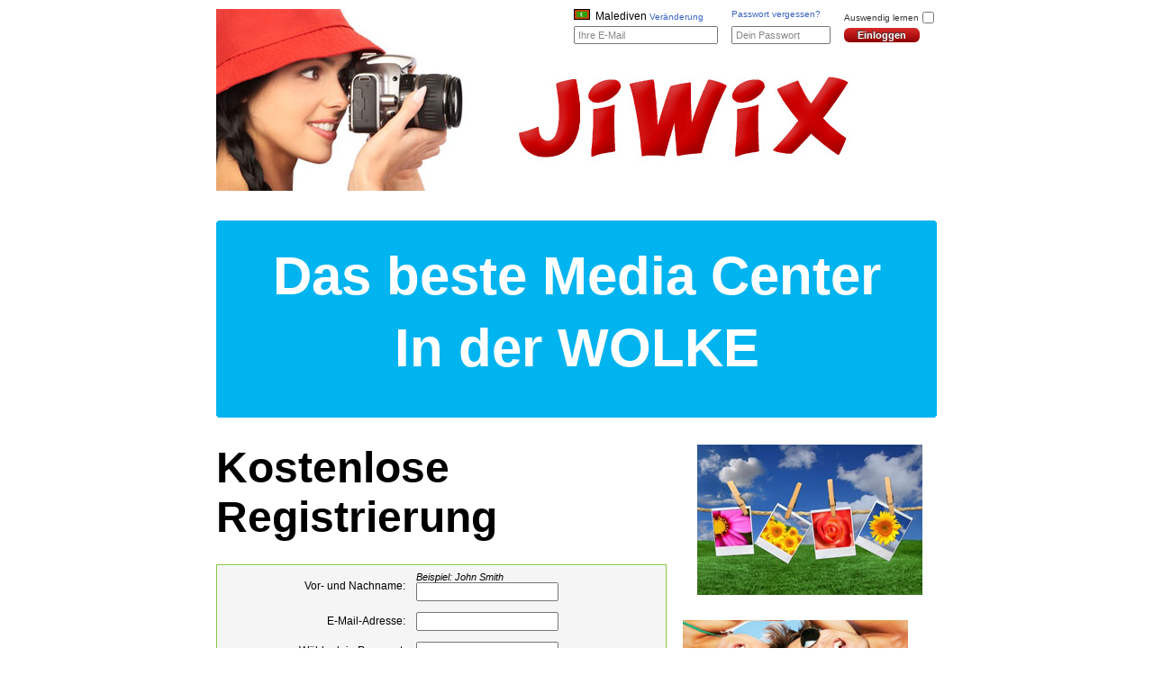

--- FILE ---
content_type: text/html; charset=utf-8
request_url: https://www.jiwix.com/mv-de/
body_size: 36245
content:
<!DOCTYPE html>
<html>
<head>
<title>Jiwix! Speichern, speichern und teilen Sie Ihre großen Dateien (Foto-Video-Audio-Dokumente)</title>
<meta name="Description" lang="de" content="Jiwix ist eine sichere Site zum privaten Speichern, Sichern und Freigeben Ihrer großen Dateien, Fotos, Videos, Audiodateien und Dokumente.">
<meta name="Keywords" lang="de" content="Jiwix, Speichern, Sichern, Freigeben, Private, große Dateien, Foto, Video, Dokument, Audiodatei, Fotodruck, Fotobuch">
<meta name="Language" content="de">
<meta http-equiv="Content-Language" content="de">
<meta http-equiv="Content-Type" content="text/html; charset=utf-8">

<link rel="apple-touch-icon" sizes="57x57" href="/apple-touch-icon-57x57.png">
<link rel="apple-touch-icon" sizes="60x60" href="/apple-touch-icon-60x60.png">
<link rel="apple-touch-icon" sizes="72x72" href="/apple-touch-icon-72x72.png">
<link rel="apple-touch-icon" sizes="76x76" href="/apple-touch-icon-76x76.png">
<link rel="apple-touch-icon" sizes="114x114" href="/apple-touch-icon-114x114.png">
<link rel="apple-touch-icon" sizes="120x120" href="/apple-touch-icon-120x120.png">
<link rel="apple-touch-icon" sizes="144x144" href="/apple-touch-icon-144x144.png">
<link rel="apple-touch-icon" sizes="152x152" href="/apple-touch-icon-152x152.png">
<link rel="apple-touch-icon" sizes="180x180" href="/apple-touch-icon-180x180.png">
<link rel="icon" type="image/png" href="/favicon-32x32.png" sizes="32x32">
<link rel="icon" type="image/png" href="/android-chrome-192x192.png" sizes="192x192">
<link rel="icon" type="image/png" href="/favicon-96x96.png" sizes="96x96">
<link rel="icon" type="image/png" href="/favicon-16x16.png" sizes="16x16">
<link rel="manifest" href="/manifest.json">
<meta name="apple-mobile-web-app-title" content="Jiwix">
<meta name="application-name" content="Jiwix">
<meta name="msapplication-TileColor" content="#2b5797">
<meta name="msapplication-TileImage" content="/mstile-144x144.png">
<meta name="theme-color" content="#ffffff">

<style type="text/css" >

	body {
		background-color:#ffffff;
		color:#000000;
		font-family:Arial, Helvetica, sans-serif;
		font-size:13px;
		margin-top:0px;
		margin-bottom:15px;
		margin-left:5px;
		margin-right:5px;
	}
	a{color:#3964c2;text-decoration:none;}
	
	a:hover {color:#3964c2;text-decoration:underline;}
	td {font-size:13px;font-family:Arial, Helvetica, sans-serif;}
	select {font-size:12px;font-family:Arial, Helvetica, sans-serif}
	textarea {font-size:12px;font-family:Arial, Helvetica, sans-serif;border: 1px solid black;}
	h1 {margin:0px;padding:0px}
	
	.r , .r:visited , .r:hover , a.r:hover{color:#f00001}
	.nobr { white-space: nowrap; }
	.black , .black:visited, .black:hover , a.black:hover{color:black}
	.red , .red:visited , .red:hover , a.red:hover{color:red}
	.green , .green:visited , .green:hover {color:green}
	.white , .white:visited , .white:hover {color:white}
	.orange , .orange:visited , .orange:hover , a.orange:hover {color:orange}
.g, .g:visited, .g:hover , a.g:hover {color:#888888}.g-t-dark {color:#555555}.glight {background-color:#f5f5f5}.gdark {background-color:#dddddd}.red-f {background-color:red}.green-f {background-color:green}.black-f {background-color:#000000}.white-f {background-color:#ffffff}
	.xxxsmall{font-size: 9px;font-family:Arial, Helvetica, sans-serif}
	.xxsmall{font-size: 10px;font-family:Arial, Helvetica, sans-serif}
	.xsmall{font-size: 11px;font-family:Arial, Helvetica, sans-serif}
	.small{font-size: 12px;font-family:Arial, Helvetica, sans-serif}
	.normal{font-size: 13px;font-family:Arial, Helvetica, sans-serif}
	.big{font-size:14px;font-family:Arial, Helvetica, sans-serif;font-weight:bold;letter-spacing:1px}
	.xbig{font-size:15px;font-family:Arial, Helvetica, sans-serif;font-weight:bold;letter-spacing:1px}
	.xxbig{font-size:16px;font-family:Arial, Helvetica, sans-serif;font-weight:bold;letter-spacing:1px}
	.xxxbig{font-size:18px;font-family:Arial, Helvetica, sans-serif;font-weight:bold}
	.xxxxbig{font-size:22px;font-family:Arial, Helvetica, sans-serif;font-weight:bold}
	.xxxxxbig{font-size:25px;font-family:Arial, Helvetica, sans-serif;font-weight:bold}

	.bold{font-weight:bold}
	.nobold{font-weight:normal}
	.italic{font-style:italic}
	.u {text-decoration:underline}
	.nobold {font-weight:normal}
	.nolink{text-decoration:none}
	.nolink:hover{text-decoration:underline}
	.neverlink {text-decoration:none}
	.neverlink:hover {text-decoration:none}
	.keeplink {text-decoration:underline}
	.keeplink:hover {text-decoration:underline}
	.keeplinkhover {text-decoration:underline}
	.keeplinkhover:hover {text-decoration:none}
	.justify{text-align:justify}
	.left{text-align:left}
	.right{text-align:right}
	.center{text-align:center}
	.top{vertical-align:top}
	.bottom{vertical-align:bottom}
	.middle{vertical-align:middle}
	.sub{vertical-align:sub}
	.super{vertical-align:super}
	.nodisplay {display:none}
	.letterspacing1 {letter-spacing:1px}
	.letterspacing2 {letter-spacing:2px}
	.letterspacing3 {letter-spacing:3px}
	.monospace {font-family:monospace}
	.border1 {margin-bottom:10px;border:1px solid #000000}
	.margin0 {margin:0px}
	.padding0 {padding:0px}
	.listdecimal {list-style-type:decimal}
	.listnone {list-style-type:none}
	.serif {font-family:serif}
	.textbarre {text-decoration:line-through}

	.body-f {background-color:#ffffff;}
	.body-t, .body-t:visited, .body-t:hover {color:#000000;}
	.body-t-bg {background-color:#000000;}

	.fcc-f {background-color:#DEEAFC}
	.fcc-b {background-color:#A6CAF0}
	.fcc-t , .fcc-t:visited {color:#37398d}
	.fcc-l , .fcc-l:visited {color:#37398d}
	.fcc-l:hover {color:#f00001}
	.fcc-r {color:#ffffff}

	.fcm-f {background-color:white}
	.fcm-b {background-color:#62A0E6}
	.fcm-t , .fcm-t:visited {color:#ffffff}
	.fcm-l , .fcm-l:visited {color:#ffffff}
	.fcm-l:hover {color:#000000}
	.fcm-r {color:#37398d}

	.fcf-f {background-color:#1D64B1}
	.fcf-b {background-color:#1D64B1}
	.fcf-t , .fcf-t:visited {color:#ffffff}
	.fcf-l , .fcf-l:visited {color:#ffffff}
	.fcf-l:hover {color:#ffffff}
	.fcf-r {color:#ffffff}

	.fcflash-f {background-color:#333}
	.fcflash-b {background-color:#f20001}
	.fcflash-t , .fcflash-t:visited {color:#ffffff}
	.fcflash-l , .fcflash-l:visited {color:#ffffff}
	.fcflash-l:hover {color:#ffffff}
	.fcflash-r {color:#ffffff}
.boutonsuperflash {
	
	background:-webkit-gradient(linear, left top, left bottom, color-stop(0.05, #D62828), color-stop(1, #8F0000));
	background:-moz-linear-gradient(top, #D62828 5%, #8F0000 100%);
	background:-webkit-linear-gradient(top, #D62828 5%, #8F0000 100%);
	background:-o-linear-gradient(top, #D62828 5%, #8F0000 100%);
	background:-ms-linear-gradient(top, #D62828 5%, #8F0000 100%);
	background:linear-gradient(to bottom, #D62828 5%, #8F0000 100%);
	filter:progid:DXImageTransform.Microsoft.gradient(startColorstr='#D62828', endColorstr='#8F0000',GradientType=0);
	background-color:#D62828;
	-moz-border-radius:6px;
	-webkit-border-radius:6px;
	border-radius:6px;
	border:1px solid #000000;
	display:inline-block;
	cursor:pointer;
	color:#ffffff;
	font-family:arial;
	font-weight:bold;
	padding:6px 24px;
	text-decoration:none;
	text-shadow:-1px -1px 1px #3d3d3d;
}
.boutonsuperflash:hover, a.boutonsuperflash:hover {
	background:-webkit-gradient(linear, left top, left bottom, color-stop(0.05, #8F0000), color-stop(1, #D62828));
	background:-moz-linear-gradient(top, #8F0000 5%, #D62828 100%);
	background:-webkit-linear-gradient(top, #8F0000 5%, #D62828 100%);
	background:-o-linear-gradient(top, #8F0000 5%, #D62828 100%);
	background:-ms-linear-gradient(top, #8F0000 5%, #D62828 100%);
	background:linear-gradient(to bottom, #8F0000 5%, #D62828 100%);
	filter:progid:DXImageTransform.Microsoft.gradient(startColorstr='#8F0000', endColorstr='#D62828',GradientType=0);
	background-color:#8F0000;
	color:#ffffff;
	text-decoration:none
}
.boutonsuperflash:active {
	position:relative;
	top:1px;
}

	.text-fcm {color:white}
	.text-fcf {color:#1D64B1}
	.text-fcflash {color:#333}
	//.text-fcsuperflash {color:#00c4ff}

	.s-f {background-color:#ff0000}
	.s-t , .s-t:visited {color:#000000}
	.s-dashed {border-width:1px; border-color:#ff0000; border-bottom-style:dashed; padding:2px;}
.hint { color: #808080; }
.minicroixdelete , .minicroixdelete:visited {color:red ; text-decoration:none ; font-weight:bold; padding:0px 3px 1px}
.minicroixdelete:hover , a.minicroixdelete:hover {color:white; text-decoration:none ; background-color:black ; font-weight:bold ; padding:0px 3px 1px}
.minicroixdeleteupload , .minicroixdeleteupload:visited {color:white; text-decoration:none ; background-color:black ; font-weight:bold ; padding:0px 3px 1px}
.minicroixdeleteupload:hover , a.minicroixdeleteupload:hover {color:red ; text-decoration:none ; background-color:white ; font-weight:bold; padding:0px 3px 1px}

</style>
<script language="Javascript">

function popup(url, width, height) {
	win = window.open(url, 'window','scrollbars,resizable,toolbar,menubar,width=' + width + ',height=' + height);
	win.focus();
}

function go(url) {
    document.location.href=url;
}

function link(url) {
    var url = decrypt(url);
	go(url);
}


function decrypt(input) {
	var keyStr = "ABCDEFGHIJKLMNOP" +
	"QRSTUVWXYZabcdef" +
	"ghijklmnopqrstuv" +
	"wxyz0123456789+/" +
	"=";

   var output = "";
   var chr1, chr2, chr3 = "";
   var enc1, enc2, enc3, enc4 = "";
   var i = 0;

   // remove all characters that are not A-Z, a-z, 0-9, +, /, or =
   var decrypttest = /[^A-Za-z0-9\+\/\=]/g;
   if (decrypttest.exec(input)) {
      return '';
   }
   input = input.replace(/[^A-Za-z0-9\+\/\=]/g, "");

   do {
      enc1 = keyStr.indexOf(input.charAt(i++));
      enc2 = keyStr.indexOf(input.charAt(i++));
      enc3 = keyStr.indexOf(input.charAt(i++));
      enc4 = keyStr.indexOf(input.charAt(i++));

      chr1 = (enc1 << 2) | (enc2 >> 4);
      chr2 = ((enc2 & 15) << 4) | (enc3 >> 2);
      chr3 = ((enc3 & 3) << 6) | enc4;

      output = output + String.fromCharCode(chr1);

      if (enc3 != 64) {
         output = output + String.fromCharCode(chr2);
      }
      if (enc4 != 64) {
         output = output + String.fromCharCode(chr3);
      }

      chr1 = chr2 = chr3 = "";
      enc1 = enc2 = enc3 = enc4 = "";

   } while (i < input.length);

   return output;
}


function nl2br( str ) {
	return (str + '').replace(/([^>])\n/g, '$1<br />\n');
}</script>
<script type="text/javascript" src="https://www.jiwix.com/composant/display_block_or_none.js?2026-01-28-14"></script>
<script type="text/javascript" src="https://www.jiwix.com/composant/jquery-1.8.2.min.js?2026-01-28-14"></script>
<script type="text/javascript" src="https://www.jiwix.com/composant/slides.min.jquery.js?2026-01-28-14"></script>
</head>
<body>
<TABLE CELLPADDING=0 CELLSPACING=0 border=0 width="750"   align="center" valign="top">
	<TR><TD valign="top"><TABLE CELLPADDING=0 CELLSPACING=0 border=0 width=100%>
	<tr></tr><tr>
			<TD>
				<TABLE CELLPADDING=0 CELLSPACING=0 border=0 width="100%" height="10"   >
					<tr>
						<td>
						</td>
					</tr>
				</table>
			</TD>
		</tr><tr>
		<td width=100%><TABLE CELLPADDING="0" CELLSPACING="0" border="0" width=100%>
   <TR>
		<TD>
			<TABLE CELLPADDING=0 CELLSPACING=0 border=0 width="12" height="100%"   >
				<tr>
					<td>
					</td>
				</tr>
			</table>
		</TD><TD   bgcolor="#ffffff" align="center" valign="top"><div style="width:100%;   text-align:left;"><table align=center border=0 cellpadding=0 cellspacing=0 width=100%>
	<tr><td width=1><a href="https://www.jiwix.com/mv-de/"><img width=330 border=0 src="https://www.jiwix.com/picto/user/2548/illustra1_330.jpg"></a></td><td class="top"><script>function onfocus_emaillogin() {
					document.getElementById('idemaillogin').style.color = '#000000';
					var emailloginvaluedefaut = 'Ihre E-Mail';
					var email = document.getElementById('idemaillogin').value;
					if(email == emailloginvaluedefaut) document.getElementById('idemaillogin').value = '';
				}function onblur_emaillogin() {
					var emailloginvaluedefaut = 'Ihre E-Mail';
					var email = document.getElementById('idemaillogin').value;
					if(email == emailloginvaluedefaut) document.getElementById('idemaillogin').style.color = '#888888';
					if(email == '') {
						document.getElementById('idemaillogin').value = emailloginvaluedefaut;
						document.getElementById('idemaillogin').style.color = '#888888';
					}
				}function onfocus_passwordlogin() {
					document.getElementById('idpasswordlogin').type = 'password';
					document.getElementById('idpasswordlogin').style.color = '#000000';
					var passwordloginvaluedefaut = 'Dein Passwort';
					var password = document.getElementById('idpasswordlogin').value;
					if(password == passwordloginvaluedefaut) document.getElementById('idpasswordlogin').value = '';
				}function onblur_passwordlogin() {
					var passwordloginvaluedefaut = 'Dein Passwort';
					var password = document.getElementById('idpasswordlogin').value;
					if(password == '') {
						document.getElementById('idpasswordlogin').type = 'text';
						document.getElementById('idpasswordlogin').value = passwordloginvaluedefaut;
						document.getElementById('idpasswordlogin').style.color = '#888888';
					}
				}</script><table width=100% border=0 cellpadding=0 cellspacing=0><tr><td align="right">
				<form action="https://www.jiwix.com/mv-de/?action=10" method="post" class="padding0 margin0">
					<input type="hidden" name="urlback" value="">
					<table border=0 cellpadding=0 cellspacing=0>
						<tr>
							<td class="left xxsmall"><div class="xxsmall" class="middle" style="padding-bottom:4px"><div class="small"><img  src="https://www.jiwix.com/picto/user/0/flag/small/MV.gif" border="0" hspace="0" vspace="0"> &nbsp;Malediven <a href="https://www.jiwix.com/mv-de/?idpg=223" class="xxsmall">Veränderung</a></div></div></td>
							<td class="left xxsmall" style="padding-bottom:8px"><div><a href="https://www.jiwix.com/mv-de/?idpg=3019">Passwort vergessen?</a></div></td>
							<td class="right xxsmall">
								<table border=0 cellpadding=0 cellspacing=0 align=right>
									<tr>
										<td class="xxsmall" style="color:#333333">Auswendig lernen</td>
										<td><input style="font-size:8px" type="checkbox" name="indicechecksavelogin" value="1"></td>
									</tr>
								</table>
							</td>
						</tr>
						<tr><td style="padding-right:15px"><input id="idemaillogin" value="Ihre E-Mail" onFocus="onfocus_emaillogin()" onBlur="onblur_emaillogin()" style="color:#888888;width:150px;font-size:11px;padding:2px 3px" type="text" name="email"></td><td style="padding-right:15px"><input id="idpasswordlogin" value="Dein Passwort" onFocus="onfocus_passwordlogin()" onBlur="onblur_passwordlogin()" style="color:#888888;width:100px;font-size:11px;padding:2px 3px" type="text" name="password"></td><td><input style="border:0px;font-size:11px;padding:2px 15px" class="boutonsuperflash bold" type="submit" value="Einloggen"></td>
						</tr>
					</table>
				</form>
			</td></tr></table><div style="margin-top:28px">
				<a class="neverlink body-t" href="https://www.jiwix.com/mv-de/"><img zwidth=285 border=0 src="https://www.jiwix.com/picto/user/2548/logo_big.jpg"></a>
			</div></td>
	</tr>
</table><br><br></div><div style="width:100%;   text-align:left;"><style type="text/css" media="screen">
	
	/*
	Slides container
	Important:
	Set the width of your slides container
	Set to display none, prevents content flash
	*/
	.slides_container {
		width:750px;
		display:none;
	}

	/*
	Each slide
	Important:
	Set the width of your slides
	If height not specified height will be set by the slide content
	Set to display block
	*/
	.slides_container div {
		width:750px;
		height:165px;
		display:block;
	}
	
	/*
	Optional:
	Reset list default style
	*/
	.pagination {
		list-style:none;
		margin:0;
		padding:0;
	}

	/*
	Optional:
	Show the current slide in the pagination
	*/
	.pagination .current a {
		color:red;
	}
</style><script>
	$(function(){
		$('#slides').slides({
			preload: false,
			generateNextPrev: false,
			play: 4000,
			pagination: false,
			generatePagination: false,
			slideSpeed: 350
		});
	});
</script><div style="background-color:#00b4f0;height:1px;border-left:2px white solid;border-right:2px white solid;"><img  src="https://www.jiwix.com/picto/user/0/1x1_transparent.gif" border="0" hspace="0" vspace="0"></div><div style="background-color:#00b4f0;height:1px;border-left:1px white solid;border-right:1px white solid;"><img  src="https://www.jiwix.com/picto/user/0/1x1_transparent.gif" border="0" hspace="0" vspace="0"></div><div class="center green" style="padding:20px 25px 30px;background-color:#00b4f0;color:white"><div id="slides">
			<div class="slides_container"><div><span class="bold" style="font-size:60px;line-height:80px">Das beste Media Center</span><br><span class="bold" style="font-size:60px;line-height:80px">In der WOLKE</span><br></div><div><span class="bold" style="font-size:60px;line-height:80px">Full HD 1080 Spieler</span><br><span class="bold" style="font-size:60px;line-height:80px">In der WOLKE</span><br></div><div><span class="bold" style="font-size:42px;line-height:58px">Speichern. Speichern Aktie</span><br><span class="bold" style="font-size:42px;line-height:58px">Bilder. Videos Audiodateien</span><br><span class="bold" style="font-size:42px;line-height:58px">Dokumente. Große Dateien</span></div><div><span class="nobold" style="font-size:35px;line-height:80px">Für Einzelpersonen und Berufstätige</span><br><span class="nobold" style="font-size:35px;line-height:80px">Bereits mehr als eine Milliarde Privataktien</span></div><div><span class="nobold" style="font-size:35px;line-height:80px">PC-kompatibel Smartphone. Tippen Sie auf Tablet</span><br><span class="nobold" style="font-size:35px;line-height:80px">AirPlay Full HD 1080 TV</span></div><div><span class="nobold" style="font-size:35px;line-height:80px">Privates Teilen von großen Dateien</span><br><span class="nobold" style="font-size:35px;line-height:80px">Sichere Lagerung</span></div><div><span class="nobold" style="font-size:35px;line-height:80px">High-Definition-Foto</span><br><span class="nobold" style="font-size:35px;line-height:80px">AUDIO Full HD-Diashow</span></div><div><span class="nobold" style="font-size:35px;line-height:80px">Full HD 1080 Film</span><br><span class="nobold" style="font-size:35px;line-height:80px">Seine hohe Qualität</span></div><div><span class="nobold" style="font-size:35px;line-height:80px">Dokumente mit seinen Kunden teilen</span><br><span class="nobold" style="font-size:35px;line-height:80px">Verbreitung aller Arten von Inhalten</span></div><div><span class="nobold" style="font-size:35px;line-height:80px">Fotodruck und Poster</span><br><span class="nobold" style="font-size:35px;line-height:80px">Fotobücher und gedruckte Artikel</span></div><div><span class="nobold" style="font-size:35px;line-height:80px">Sicherung der Dateien bei Verlust</span><br><span class="nobold" style="font-size:35px;line-height:80px">Sicherer Zugang rund um die Uhr</span></div></div>
		</div></div><div style="background-color:#00b4f0;height:1px;border-left:1px white solid;border-right:1px white solid;"><img  src="https://www.jiwix.com/picto/user/0/1x1_transparent.gif" border="0" hspace="0" vspace="0"></div><div style="background-color:#00b4f0;height:1px;border-left:2px white solid;border-right:2px white solid;"><img  src="https://www.jiwix.com/picto/user/0/1x1_transparent.gif" border="0" hspace="0" vspace="0"></div><div style="margin-top:20px"></div><table align=center border=0 cellpadding=0 cellspacing=0 width=100%>
		<tr><td width=500px style="padding-top:8px" class=top><form class="margin0 padding0" action="https://www.jiwix.com/mv-de/?action=3033" method="post" class="margin0 padding0"><div class="bold" style="font-size:48px;margin-bottom:25px">Kostenlose Registrierung</div><div style="border:1px solid #85c344;padding:1px"><table width=100%  border=0 cellpadding=6 cellspacing=0 class="glight">
							<tr>
								<td class="right nobr small">
									<div>Vor- und Nachname:</div>
									
								</td>
								<td>
									<div class="xsmall italic">Beispiel: John Smith</div>
									<input style="width:150px" type="text" name="a_form[fullname]" value="">
								</td>
							</tr>
							
							<tr>	
								<td class="right nobr small">E-Mail-Adresse:</td>
								<td>
									<input style="width:150px" type="text" name="a_form[email]" value="">
								</td>
							</tr>
							<tr>	
								<td class="right nobr small">Wähle dein Passwort:</td>
								<td>
									<input style="width:150px" type="text" name="a_form[password]" value="">
								</td>
							</tr><tr>
									<td class="right nobr small">
										<div id="zone_champ1_parrain" style="display:none">E-Mail-Adresse Ihres Sponsors:</div>
									</td>
									<td>
										<div id="zone_champ2_parrain" style="display:none"><input style="width:150px" type="text" name="a_form[emailparrain]" value=""></div>
									</td>
								</tr>
								<tr>
									<td colspan=2 class="center nobr small"><a href="javascript:display('zone_champ1_parrain');display('zone_champ2_parrain')">Wählen Sie einen Sponsor aus</a></td>
								</tr><tr>
								<td colspan=2 class="center"><div><input class="xxxxxbig boutonsuperflash" type="submit" value="Registrieren >>"></div><br></td>
							</tr>
						</table></div></form><div class="xxsmall justify" style="margin-top:3px"><a target="_blank" href="https://www.jiwix.com/mv-de/?idpg=63">Mit der Validierung erklären Sie, die Allgemeinen Nutzungsbedingungen gelesen zu haben und alle Vertragsbedingungen zu akzeptieren.</a></div><br><br><br><div class="small" style="border:1px dashed #cccccc;padding:10px 15px;line-height:16px; font-size:14px"><div style="margin-bottom:10px;" class="bold">Was ist Jiwix?</div><div class="justify">Jiwix ist das beste Mediencenter in der Cloud für das Sichern Ihrer Fotos, das Organisieren Ihrer Medien, das Teilen Ihrer großen Dateien, das Hören Ihrer Musik und das Ansehen Ihrer Filme in Full HD 1080-Streaming mit bis zu 60 Bildern pro Sekunde. Jiwix Media Center unterstützt eine Vielzahl von Multimedia-Formaten, darunter Dokumente und große Dateien. Jiwix ist sowohl für Einzelpersonen als auch für Profis sehr praktisch, um Inhalte zu teilen und an seine Kontakte zu verteilen. Jiwix ist eine All-in-One-Lösung, um Ihre Medien in der Cloud zu speichern und rund um die Uhr sicher auf sie zuzugreifen. Es ist eine interaktive Website, die Funktionen sind zahlreich. Diese werden Sie nicht über ihre Einfachheit und Effizienz überraschen. &quot;Jiwix Photos&quot;.</div><br><div style="margin-bottom:10px;" class="bold">Merkmale</div><div class="">1- Speichern, speichern und organisieren Sie Ihre Medien,</div><div class="">2- Teilen Sie alle Arten von Inhalten privat,</div><div class="">3- Verwalten seiner Fotoalben mit der AUDIO Full HD-Diashow,</div><div class="">4- Streaming seiner Videofilme in Full HD 1080,</div><div class="">5- Videoplayer mit mehreren Auflösungen (240p, 360p, 720HD, 1080HD),</div><div class="">6- Speichern und hören Sie Ihre Audiodateien mit High Quality Sound,</div><div class="">7- Speichern und teilen Sie Dokumente und große Dateien,</div><div class="">8- Sichern Sie Dateien bei Verlust aus der Ferne,</div><div class="">9- Zugriff auf seine Dateien 24h / 24 (PC, Smartphone, Tablet),</div><div class="">10- Unterschreiben Sie Ihre Fotos,</div><div class="">11- Teilen Sie Diskussionsthemen,</div><div class="">12- Videos im Internet teilen,</div><div class="">13- Fügen Sie private Kommentare hinzu,</div><div class="">14- Erstellen und organisieren Sie Ihre Kontaktgruppen,</div><div class="">15- Geben Sie seinen Kontakten seine Neuigkeiten,</div><div class="">16- Mailnachrichten senden,</div><div class="">17- Teilen Sie den Inhalt per E-Mail,</div><div class="">18- Erstellen Sie Ereignisse und laden Sie Kontakte ein,</div><div class="">19- Laden Sie die Originaldateien herunter,</div><div class="">20- Erlaube oder lade keine Originaldateien herunter,</div><div class="">21- Aktien schnell kontrollieren,</div><div class="">22- SSL-verschlüsselte Übertragung,</div><div class="">23- 100% sichere Lagerung,</div><div class="">24- 100% privat teilen,</div><div class="">25- Einfach und kraftvoll.</div><br><div style="margin-bottom:10px;" class=" bold">Qualitätswebsite</div><div class="justify">Auf Jiwix können Sie Ihr Video in Full HD 1080 mit bis zu 60 Bildern pro Sekunde streamen, Ihr HQ-Streaming-Audio streamen und Ihre Fotoalben mit einer AUDIO Full HD-Diashow teilen und sogar hochauflösende Bilder hochladen, um die besten Ergebnisse zu erzielen Bildqualität möglich.</div><br><div style="margin-bottom:10px;" class="bold">Sichere Website <img  src="https://www.jiwix.com/picto/user/0/ssl4.jpeg" border="0" hspace="0" vspace="0"></div><div class="justify">Jiwix wurde zur Bekämpfung von Voyeurismus und Datenschutzproblemen im Internet entwickelt. Bei Jiwix werden die Privatsphäre und der Datenschutz des Mitglieds unsere Priorität bleiben. Die zwischen Ihrem Computer und unseren Servern übertragenen Datenflüsse werden verschlüsselt. Jiwix ist eine vertrauenswürdige Site. Alle Konten sind privat und durch ein Passwort geschützt. Standardmäßig werden Ihre privaten Inhalte von niemandem gesehen. Darüber hinaus kooperiert Jiwix nicht mit den Geheimdiensten. Im Gegensatz zu anderen Websites verkauft Jiwix Ihre E-Mails und persönlichen Daten nicht an den gesamten Planeten.</div><br><div style="margin-bottom:10px;" class="bold">Warum Jiwix wählen?</div><ul style="margin-bottom:10px; padding-left:15px" class="justify"><li>Digitaler Tresor in professioneller Qualität.</li></ul><ul style="margin-bottom:10px; padding-left:15px" class="justify"><li>Eine echte unidirektionale Backup-Lösung, zuverlässiger als die gefährlichen Lösungen der automatischen bidirektionalen Synchronisation.</li></ul><ul style="margin-bottom:10px; padding-left:15px" class="justify"><li>Video-Streaming mit mehreren Auflösungen (240p, 360p, 720HD, 1080HD) mit bis zu 60 Bildern pro Sekunde.</li></ul><ul style="margin-bottom:10px; padding-left:15px" class="justify"><li>Miniaturen Ihrer Fotos in 5 Auflösungen von sehr hoher Qualität.</li></ul><ul style="margin-bottom:10px; padding-left:15px" class="justify"><li>Streamen Sie Ihre Audiodateien mit außergewöhnlichem Sound (320 Kbit / s).</li></ul><ul style="margin-bottom:10px; padding-left:15px" class="justify"><li>Verwaltung großer Dateien, bis zu 10 GB pro Datei, mit Micro-Cut-Verwaltung während der Übertragung.</li></ul><ul style="margin-bottom:10px; padding-left:15px" class="justify"><li>Service made in France, der Ihnen garantiert, Ihre persönlichen Daten nicht an die amerikanischen Geheimdienste zu übermitteln.</li></ul><ul style="margin-bottom:10px; padding-left:15px" class="justify"><li>Schutz Ihrer Fotos und Videos bei Diebstahl, Feuer, Wasserschaden ...</li></ul><ul style="margin-bottom:10px; padding-left:15px" class="justify"><li>Schutz Ihrer Privatsphäre, da Jiwix eine vertrauenswürdige Site ist.</li></ul><ul style="margin-bottom:10px; padding-left:15px" class="justify"><li>Französisches Unternehmen, dessen Cloud in Frankreich gehostet wird.</li></ul><ul style="margin-bottom:10px; padding-left:15px" class="justify"><li>Kundensupport erreichbar per Telefon oder E-Mail.</li></ul><ul style="margin-bottom:10px; padding-left:15px" class="justify"><li>Keine Vermarktung Ihrer E-Mail- und persönlichen Daten in die ganze Welt.</li></ul><ul style="margin-bottom:10px; padding-left:15px" class="justify"><li>Keine Referenzierung Ihres Profils und Ihrer Fotos in den Suchmaschinen.</li></ul><ul style="margin-bottom:10px; padding-left:15px" class="justify"><li>Sichere Speicherung und Übertragung: 4096-Bit-RSA- und 128-Bit-SSL-Verschlüsselung.</li></ul><ul style="margin-bottom:10px; padding-left:15px" class="justify"><li>Rund um die Uhr Zugriff auf Ihre Fotos und Videos (Tablet, Computer, Smartphone).</li></ul><ul style="margin-bottom:10px; padding-left:15px" class="justify"><li>Sichern Sie die Originaldateien.</li></ul><ul style="margin-bottom:10px; padding-left:15px" class="justify"><li>Kompatibel mit AirPlay, TV, iOS, Android, Windows, Linux, Mac, Internet Explorer, Firefox, Chrome, Opera und Safari.</li></ul><ul style="margin-bottom:10px; padding-left:15px" class="justify"><li>Sparen Sie mehrmals den Kauf eines teuren Media Center-NAS, der sich nicht weiterentwickeln wird.</li></ul><ul style="margin-bottom:10px; padding-left:15px" class="justify"><li>Automatisches Update und nahtlose Integration neuer technologischer Fortschritte.</li></ul><ul style="margin-bottom:10px; padding-left:15px" class="justify"><li>Unabhängiger Dienst von Ihrem Internetanbieter: Behalten Sie Ihre Bewegungsfreiheit.</li></ul><ul style="margin-bottom:10px; padding-left:15px" class="justify"><li>Service unabhängig von Ihrem Telefonanbieter: Behalten Sie Ihre Kündigungsfreiheit.</li></ul><ul style="margin-bottom:10px; padding-left:15px" class="justify"><li>Unabhängiger Telefondienst (iOs oder Android): Behalten Sie die Freiheit, Marken zu wechseln.</li></ul><br><div style="margin-bottom:10px;" class="bold">Warum ist Jiwix eine echte Backup-Lösung?</div><div class="justify">Jiwix Cloud Media Center ist eine echte Backup-Lösung, da Jiwix eine One-Way-Backup-Lösung für die Jiwix-Cloud anbietet und insbesondere keine automatische bidirektionale Synchronisierungslösung. Nur unidirektionale Sicherungslösungen wie Jiwix sind für die Sicherung ihrer Fotos und Videos zuverlässig.</div><br><div style="margin-bottom:10px;" class="bold">Warum sind automatische bidirektionale Synchronisationslösungen gefährlich?</div><div class="justify">Automatische Lösungen für die bidirektionale Synchronisierung sind gefährlich, da eine Änderung der Inhalte auf Ihrem Computer (Viren, Benutzerfehler, Synchronisierungsfehler) Ihre remote synchronisierte Sicherung automatisch zerstört. Wenn dann die anderen Terminals synchronisiert werden, verlieren Sie alle Ihre Dateien auf allen Ihren Geräten. Das Verwalten eines 30-tägigen Verlaufs in der Cloud ändert nichts, wenn Sie zu spät bemerken (am häufigsten).</div><br><div style="margin-bottom:10px;" class="bold">Über Jiwix</div><div class="justify">Die Website Jiwix.com wurde im Juni 2008 von CityToo SAS, einem Aktienkapital von 375.000 euros, gegründet. Das Unternehmen ist Drittanbieter im Internet. Seit seiner Gründung im Jahr 2004 wird das Unternehmen von den wichtigsten französischen Banken unterstützt. Der Hauptsitz des Unternehmens befindet sich in Frankreich. Jiwix ist ein in Frankreich gehosteter Service, der von einem französischen Unternehmen betrieben wird und zu einem französischen Unternehmen gehört und dessen Anteilseigner französische sind.</div><br><div class="justify">Wählen Sie uns aus allen Gründen, die Jiwix zu einer einzigartigen Lösung auf dem Markt machen, um Ihre Fotos und Videos zu speichern.</div><br></div></td><td>&nbsp;&nbsp;&nbsp;&nbsp;</td><td class=top><div class="center" style="margin-top:10px"><img width=250 border=0 src="https://www.jiwix.com/picto/user/2548/illustra3_250.jpg"></div><br><div style="margin-top:10px"><img style="zzzborder:1px black solid" width=250 border=0 src="https://www.jiwix.com/picto/user/2548/illustra4_250.jpg"></div><br><div class="center" style="margin-bottom:20px; margin-top:10px"><img border=0 src="https://www.jiwix.com/picto/user/0/airplay.jpg"></div><div class="center" style="margin-bottom:20px; margin-top:10px"><img width=250 border=0 src="https://www.jiwix.com/picto/user/0/fullhd1080_250.png"></div><div style="margin-top:50px; margin-bottom:30px;font-size:14px" class="bold center">Preise</div><table align=center width=240px style="border:1px solid black; padding:10px 20px">
					<tr>
						<td align=center>
							<div><b>Kostenlose Registrierung</b></div>
							<div>Teilen Sie Ihre großen Dateien</div>
							<div>Foto-Video-Audiodokumente</div>
						</td>
					</tr>
				</table><table align=center width=240px style="margin-top:30px;border:1px solid black; padding:15px 20px">
					<tr>
						<td align=center>
							<div><b>Jiwix Premium</b></div>
							<div>Backup ab 1,99 € pro Monat</div>
							<div>Aktivierungsgebühr 9,99 €</div>
						</td>
					</tr>
				</table><div style="margin-top:30px;" class="center"><a href="https://www.jiwix.com/mv-de/?idpg=3080">Vergleichen Sie die Angebote</a></div></td></tr>
	</table><br><br></div><div style="width:100%;   text-align:left;"><br><table border=0 width=100% cellpadding=0 cellspacing=0>
			<tr><td width=100% valign=middle><div class="s-f" style="height:1px;line-height:1px;font-size:1px" width=100%>&nbsp;</div></td>
			</tr>
		</table><div class="xsmall center letterspacing1" style="margin-top:3px"><a class="" href="https://www.jiwix.com/mv-de/?idpg=63">Nutzungsbedingungen</a>&nbsp; | &nbsp;<a class="nobr" href="https://www.jiwix.com/mv-de/?idpg=63#chapitre19">Rechtliche Hinweise</a>&nbsp; | &nbsp;<a class="nobr" href="https://www.jiwix.com/mv-de/?idpg=63#chapitre5">Datenschutz und Datenschutz des Mitglieds</a>&nbsp; | &nbsp;<a class="nobr" href="https://www.jiwix.com/mv-de/?idpg=63#chapitre12">Illegaler Inhalt</a>&nbsp; | &nbsp;<a class="nobr" href="https://www.jiwix.com/mv-de/?idpg=63#chapitre10">Urheberrechtsbenachrichtigung</a>&nbsp; | &nbsp;<a class="nobr" href="https://www.jiwix.com/mv-de/?idpg=66">Wenden Sie sich an den Support</a></div><br><div class="xxsmall" class="middle" style="padding-bottom:4px"><div class="small center"><img  src="https://www.jiwix.com/picto/user/0/flag/small/MV.gif" border="0" hspace="0" vspace="0"> &nbsp;Malediven  <a href="https://www.jiwix.com/mv-de/?idpg=223" class="xxsmall">Land wechseln</a></div><div class="center"><a class="body-t nolink " href="https://www.jiwix.com/mv-fr/">FRANÇAIS</a> &nbsp; &nbsp;<a class="body-t nolink " href="https://www.jiwix.com/mv-en/">ENGLISH</a> &nbsp; &nbsp;<a class="body-t nolink  bold" href="https://www.jiwix.com/mv-de/">DEUTSCHE</a> &nbsp; &nbsp;<a class="body-t nolink " href="https://www.jiwix.com/mv-it/">ITALIANO</a> &nbsp; &nbsp;<a class="body-t nolink " href="https://www.jiwix.com/mv-nl/">NEDERLANDS</a> &nbsp; &nbsp;<a class="body-t nolink " href="https://www.jiwix.com/mv-es/">ESPAÑOL</a> &nbsp; &nbsp;<a class="body-t nolink " href="https://www.jiwix.com/mv-pt/">PORTUGUÊS</a> &nbsp; &nbsp;<a class="body-t nolink " href="https://www.jiwix.com/mv-sv/">SVENSKA</a> &nbsp; &nbsp;<a class="body-t nolink " href="https://www.jiwix.com/mv-ko/">한국의</a> &nbsp; &nbsp;<a class="body-t nolink " href="https://www.jiwix.com/mv-ja/">日本の</a> &nbsp; &nbsp;<a class="body-t nolink " href="https://www.jiwix.com/mv-cn/">中文</a> &nbsp; &nbsp;<a class="body-t nolink " href="https://www.jiwix.com/mv-tw/">中國</a> &nbsp; &nbsp;<a class="body-t nolink " href="https://www.jiwix.com/mv-ru/">РУССКИЙ</a> &nbsp; &nbsp;<a class="body-t nolink " href="https://www.jiwix.com/mv-ar/">العربية</a> &nbsp; &nbsp;<a class="body-t nolink " href="https://www.jiwix.com/mv-hi/">हिन्दी</a> &nbsp; &nbsp;</div></div><br><div class="xsmall center g">Copyright &copy; 2026 Jiwix - Alle Rechte vorbehalten. Die genannten Marken und Warenzeichen gehören ihren jeweiligen Inhabern.<br>Offizielle Zeit in der Zentrale von Jiwix :  28-Jan-2026 14:25:45 (GMT +1)<br><br>Version 3.0 powered by Jiwix&trade; die Referenzseite für die Freigabe Ihrer großen Dateien, Video, Video, Audiodokumente</div><br><br></div></TD>
		<TD>
			<TABLE CELLPADDING=0 CELLSPACING=0 border=0 width="12" height="100%"   >
				<tr>
					<td>
					</td>
				</tr>
			</table>
		</TD>
    </TR>
</TABLE>
</td>
	</tr>
		<tr>
			<TD>
				<TABLE CELLPADDING=0 CELLSPACING=0 border=0 width="100%" height="10"   >
					<tr>
						<td>
						</td>
					</tr>
				</table>
			</TD>
		</tr><tr><TD width="100%" height="0" bgcolor="#FFFFFF" align="center" valign="top"></TD>
		</tr>
	</table></TD><TD width="0"  bgcolor="#ffffff" align="center" valign="top"></TD>
	</TR>
</TABLE>



</body>
</html>
<!-- 68.34 ms - 6025 Ko Ram -->
<!-- 146.21 ms - 5921 Ko Ram - 35 Ko Page -->